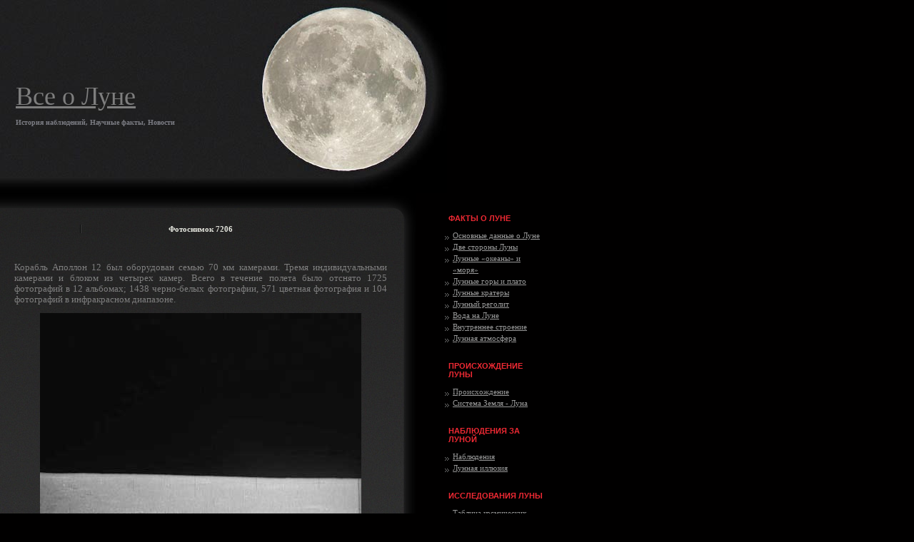

--- FILE ---
content_type: text/html; charset=UTF-8
request_url: http://full-moon.ru/photoap12-7206.html
body_size: 2865
content:
<!DOCTYPE html PUBLIC "-//W3C//DTD XHTML 1.0 Transitional//EN" "http://www.w3.org/TR/xhtml1/DTD/xhtml1-transitional.dtd">
<html xmlns="http://www.w3.org/1999/xhtml" dir="ltr"><head profile="http://gmpg.org/xfn/11">

	
<meta name="description" content="Миссия Аполлон 12 - фотоснимок 7206" />
<meta name="keywords" content="Аполлон 12, 7206" />
<meta http-equiv="Content-Type" content="text/html; charset=UTF-8">
<title>Миссия Аполлон 12 - фотоснимок 7206</title>

<link rel="stylesheet" href="style.css" type="text/css">
<script type="text/javascript">
function changePreview(itemNumber) {
	document.getElementById('infotable1').style.display = 'none';
	document.getElementById('infotable' + itemNumber).style.display = '';
}
</script>
</head><body>
	<div id="main">
		<!--header -->
		<div id="header">
			<div class="indent">
				<p class="luna"><a href="./">Все о Луне</a></p>
				<span>История наблюдений, Научные факты, Новости</span>
			</div>
		</div>
		<!--header end-->
		<!--body -->
		<div id="body">
			<div class="t">
				<div class="b">
					<div id="content" class="column">			
						<div class="indent">
																					<!--block -->
								<!--title -->
								<div class="title">
										<h3 align="center">Фотоснимок 7206</h3>
								</div>
								<!--title end-->
								<!--content text -->
								<div class="content_text">
<p align="justify">Корабль  Аполлон  12 был оборудован  семью  70 мм камерами.  Тремя индивидуальными камерами и блоком из четырех камер. Всего в течение полета было отснято 1725 фотографий в 12 альбомах; 1438  черно-белых фотографии,  571 цветная фотография и 104 фотографий в инфракрасном диапазоне.</p>                                
<table width="100%" border="0">
  <tr>
    <td align="center"><img src="photo/apollo12/bg/7206.jpg" alt="рис. 7206" hspace="0" align="center"></td>
  </tr>
  <tr>
    <td><div class="footer" align="center">
      Фотоснимок: 7206    </div></td>
  </tr>
</table>
						  </div>
						  
		    <!--block end-->
										<br />	<br />																					<!--block -->
								<!--title -->
														<div class="navigation">
								<div class="left"></div>
								<div class="right"></div>
								<div class="clear"></div>
							</div>						
														
						</div>				
					</div>
								<div id="side_bar" class="column">
				<div class="indent">
					<div class="widget_style" id="statusbar">
											</div>
					<div id="categories" class="widget_style"><h2>Факты о Луне</h2>		<ul>
<li><a href="http://full-moon.ru/content/view/39/" title="Основные данные о Луне">Основные данные о Луне</a>  </li>                  
			<li><a href="twosides.html" title="Две стороны Луны">Две стороны Луны</a></li>
	<li><a href="oceans.html" title="Лунные «океаны» и «моря»">Лунные «океаны» и «моря»</a></li>
	<li><a href="mount.html" title="Лунные горы и плато">Лунные горы и плато</a></li>
	<li><a href="crater.html" title="Лунные кратеры">Лунные кратеры</a></li>
	<li><a href="regolit.html" title="Лунный реголит">Лунный реголит</a></li>
	<li><a href="water.html" title="Вода на Луне">Вода на Луне</a></li>
	<li><a href="inner.html" title="Внутреннее строение">Внутреннее строение</a></li>
	<li><a href="atmosfera.html" title="Лунная атмосфера">Лунная атмосфера</a></li>
		</ul>
</div><div id="categories" class="widget_style"><h2>Происхождение Луны</h2>		<ul>
			<li><a href="proishozdenie.html" title="Происхождение">Происхождение</a></li>
	<li><a href="earth-moon.html" title="Система Земля - Луна">Система Земля - Луна</a></li>
		</ul>
</div>		<div id="categories" class="widget_style"><h2>Наблюдения за Луной</h2>			<ul>
						<li><a href="watching.html" title="Наблюдения">Наблюдения</a></li>
			<li><a href="illusion.html" title="Лунная иллюзия">Лунная иллюзия</a></li>
						</ul>
		</div>	
		<div id="categories" class="widget_style"><h2>Исследования Луны</h2>			<ul>
<li><a href="http://full-moon.ru/content/view/40/" title="Таблица космических аппаратов, проводивших исследования Луны">Таблица космических аппаратов, проводивших исследования Луны</a></li>        
						<li><a href="history.html" title="История">История</a></li>
			<li><a href="newhistory.html" title="Новейшие исследования">Новейшие исследования</a></li>
			<li><a href="plans.html" title="Планы по освоению">Планы по освоению</a></li>
						</ul>
		</div>	
        <div id="categories" class="widget_style"><h2>Книги о Луне</h2>			<ul>
<li>
<a href="#" onClick="changePreview('1');this.parentNode.className = 'active menu';return false;">"Лунные горизонты"</a></li>
<div id="infotable1" style="display: none;">
<ol>
<li>  <a href="content/view/7/31/">Все пути ведут к Луне</a></li>
<li>  <a href="content/view/8/31/">Первое знакомство</a></li>
<li>  <a href="content/view/9/31/">Движения Луны</a></li>
<li>  <a href="content/view/10/31/">Ночное светило</a></li>
<li>  <a href="content/view/11/31/">Облака Кордылевского</a></li>
<li>  <a href="content/view/12/31/">Луна среди лун</a></li>
<li>  <a href="content/view/13/31/">Солнечные и лунные затмения</a></li>
  <li><a href="content/view/14/31/">Немного о приливах</a></li>
  <li><a href="content/view/15/31/">Откуда взялась Луна?</a></li>
  <li><a href="content/view/16/31/">Из истории селенографии</a></li>
  <li><a href="content/view/17/31/">Формы лунного рельефа</a></li>
  <li><a href="content/view/18/31/">Вулканизм или метеориты?</a></li>
  <li><a href="content/view/19/31/">Начала селенологии</a></li>
  <li><a href="content/view/20/31/">Мертва ли Луна?</a></li>
  <li><a href="content/view/21/31/">Загадки лунных недр</a></li>
  <li><a href="content/view/22/31/">Фантазии и проекты прошлого</a></li>
  <li><a href="content/view/23/31/">Первые разведчики Луны</a></li>
  <li><a href="content/view/24/31/">По Луне шагают люди</a></li>
  <li><a href="content/view/25/31/">Луноходы продолжают исследование</a></li>
  <li><a href="content/view/26/31/">Лунный грунт в земных лабораториях</a></li>
  <li>  <a href="content/view/27/31/">Орбитальные станции и освоение Луны</a></li>
  <li><a href="content/view/28/31/">Средства перемещения в лунном мире</a></li>
 <li> <a href="content/view/29/31/">Можно ли жить на Луне?</a></li>
 <li> <a href="content/view/30/31/">Лунные лаборатории</a></li>
 <li> <a href="content/view/31/31/">Будущее Луны</a></li>
</ol>
</div>
</ul>
</div>
<div id="categories" class="widget_style"><h2>Контакты</h2>			<ul>
						<li><a href="mail.html" title="Наблюдения">e-mail</a></li>
						</ul>
		</div>					</div>
			</div>										<div class="clear"></div>
				</div>
			</div>
		</div>		
		<!--body end-->
		<!--footer --><br><script type="text/javascript">
<!--
var _acic={dataProvider:10};(function(){var e=document.createElement("script");e.type="text/javascript";e.async=true;e.src="https://www.acint.net/aci.js";var t=document.getElementsByTagName("script")[0];t.parentNode.insertBefore(e,t)})()
//-->
</script> 
Использование материалов размещенных на сайте без согласия администрации сайта запрещено. &copy; 2002, full-moon.ru</div>
		<!--footer end-->
	</div>
</body></html>


--- FILE ---
content_type: text/css
request_url: http://full-moon.ru/style.css
body_size: 1393
content:
/* CSS Document */

* {
	margin:0; padding:0;
}

body{
	background:#010000;	
}


a:hover{text-decoration:none;}

a img { border:0;}

.column { float:left;}
.clear { clear:both;}


html, input, textarea
	{
		font-family:Tahoma; 
		font-size:11px;		
		color:#7E7E7E;		
	}
.textarea2
	{
		font-family:Tahoma; 
		font-size:11px;		
		color:#7E7E7E;
	}
input, select { vertical-align:middle; font-weight:normal;}

a {color:#7E7E7E;}

.luna {
text-decoration:none;
	font-size: 36px;
	color: #CCCCCC;
}
a.luna {
	text-decoration:none;
	font-size: 36px;
	color: #CCCCCC;
}
#main { width:766px;}

#header { height:270px; background:url(images/top.jpg) no-repeat left top;}
#header .indent { padding:104px 0 0 22px;}

h1 { color:#FFFFFF; font-family:Arial; font-size:2em; font-weight:normal; text-transform:uppercase;}
h2 { color:#FFFFFF; font-family:Arial; font-size:2em; font-weight:normal; text-transform:uppercase;}

h1 a {color:#FFFFFF; text-decoration:none;}

#header span { font-size:0.9em; color:#7B7C83; font-weight:bold;}

#footer { padding:20px; color:#FFFFFF;}
#footer a {color:#FFFFFF;}
.footer {font-size:0.8em; color:#FFFFFF;}

#body { background:url(images/body-dr.jpg) repeat-y left top;}
#body .t { background:url(images/body-top.jpg) no-repeat top left;}
#body .b { background:url(images/body-foot.jpg) no-repeat bottom left; width:100%;}

/* side bar */

#side_bar { width:184px;}

#side_bar .indent { padding:0px 5px 10px 41px;}

#side_bar .search { text-align:right;}
#side_bar .search .input { width:90%; }
#side_bar .search .submit {margin:5px 0px 0px 4px;}

.widget_style h2 { color:#F02933; font-size:1.01em; font-weight:bold; padding:0px 0px 0px 5px; text-transform:uppercase;}
.widget_style ul { margin:10px 0px 25px 0px; list-style:none;}
.widget_style li { background:url(images/side-a.gif) no-repeat 0px 9px; padding:0px 0 0 11px; color:#999999; line-height:1.51em; font-size:1.01em;}
.widget_style li a { color:#999999; }

#links_with_style ul {margin:0;}
#links_with_style ul ul {margin:10px 0px 25px 0px;}
#links_with_style ul li {list-style:none;background:none;margin:0;padding:0;}
#links_with_style ul li ul li {background:url(images/side-a.gif) no-repeat 0px 9px; padding:0px 0 0 11px; color:#666464; line-height:1.91em; font-size:1.01em;}
#links_with_style ul li ul li a {color:#666464;}

#meta li a { text-decoration:none;}
#meta li a:hover { text-decoration:underline;}

#categories { vertical-align:top;}

#archives { vertical-align:top;}

#recent-comments  {
	vertical-align:top;
}
#recent-posts  {
	vertical-align:top;
}
#calendar {
	vertical-align:top;
}
#gsearch {
	text-align:left;
}
#pages  {
	vertical-align:top;
}
#text-1 {
	vertical-align:top;
}
#delicious {
	vertical-align:top;
}
#delicious-box {
	text-align:left;
}
#calendar_wrap {
	vertical-align:top;
	padding:10px 0px 30px 0px;
}
#calendar_wrap a {	
	font-weight:bold;
}
.textwidget {	
	padding:10px 0px 30px 0px;
}
#statusbar {
	padding:0px 0px 30px 0px;
	text-align:justify;
}
#statusbar p {
	padding:0px; 
	margin:0px;
}
#statusbar a {		
	font-weight:bold;
}

/* side bar end */

/* content */

#content { width:582px;}

#content .indent { padding:45px 40px 30px 20px;}

#content .search .input { width:75%;}
#content .search .submit { margin-left:13px;}

.title { background:url(images/v-l.gif) repeat-y 92px; width:100%;}
.title .col1 { width:110px; padding:15px 0;}
.title .col2 { padding:5px 0;}

h3 { color:#E5E6DE; font-size:1.01em; font-weight:bold; }
h3 a {color:#E5E6DE; text-decoration:none;}

.author { color:#E5E6DE; font-size:1.01em;}

.date { color:#F02933; font-size:1.01em; background:url(images/date-bull.gif) no-repeat left; padding-left:14px;}

.content_text { line-height:1.16em; margin-top:30px; width:100%; font-size:1.21em;}

.content_text ol { margin-left:20px; margin-top:15px;}

.content_text ul { margin:25px 0 0 11px; list-style:none;}

.content_text ul li { background:url(images/cont-a.gif) no-repeat 0px 9px; padding-left:24px; line-height:2.01em;}

#content .h_l { background:url(images/cont-h-l.gif) repeat-x; height:1px; margin-top:25px; margin-bottom:18px;}

.comment { text-align:right; color:#F02933; margin-bottom:20px;}
.comment a { color:#F02933;}


.postmetadataalt {
	font-size:0.81em; 
}

.pagetitle {
	color:#E5E6DE; font-size:1.01em; font-weight:bold;		
	padding:0px 0px 10px 0px;	
}

p {	
	padding:10px 0px 10px 0px;
}

.article {
	padding:0;
	margin:0;
}

.post {
	padding:0px 5px 0px 5px;
}

.navigation {padding:0px 0px 10px 0px; width:100%; color:#F02933; font-size:1.01em;}
.navigation a {color:#F02933; font-weight:bold;}
.navigation .left {width:45%; float:left;  padding-left:18px;}
.navigation .right {width:45%; float:right; text-align:right; padding-right:18px;}

/* content end */